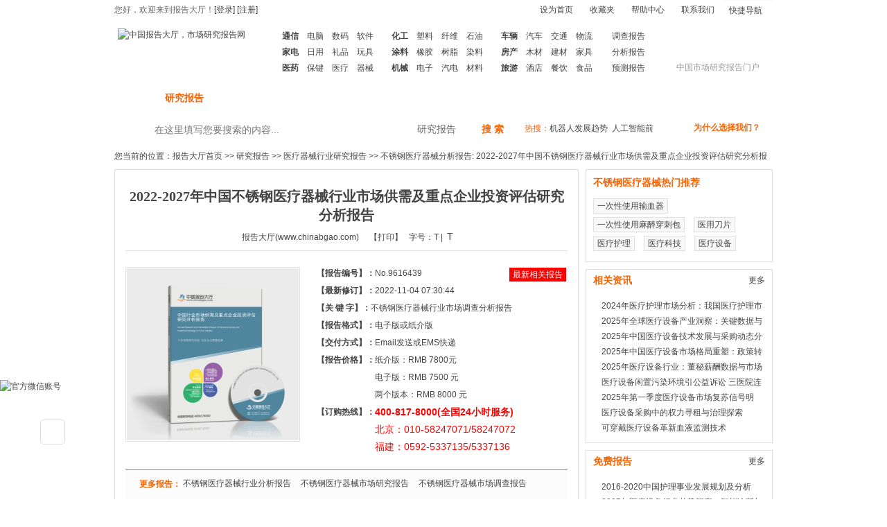

--- FILE ---
content_type: text/html; charset=utf-8
request_url: https://www.chinabgao.com/report/9616439.html
body_size: 22109
content:
<!DOCTYPE html>
<html>
<head>
    <meta http-equiv="Content-Type" content="text/html;charset=UTF-8">
    
        <title>2022-2027年中国不锈钢医疗器械行业市场供需及重点企业投资评估研究分析报告_报告大厅</title>
<meta name="keywords" content="2022年不锈钢医疗器械行业研究报告, 2022年不锈钢医疗器械市场供需研究报告,不锈钢医疗器械行业研究,不锈钢医疗器械报告,不锈钢医疗器械前景预测,不锈钢医疗器械市场分析,不锈钢医疗器械研究报告" />
<meta name="description" content="本报告主要依据国家统计局、国家海关总署、国家发改委、国务院发展研究中心、国内外相关刊物的基础信息以及其他研究单位等公布和提供的大量资料，结合深入的市场调查资料，立足于" />
    
    <meta http-equiv="X-UA-Compatible" content="IE=edge">
    <meta name="renderer" content="webkit">
    <link rel="shortcut icon" href="/favicon.ico" type="image/x-icon">
    <meta name="mobile-agent" content="format=html5; url=https://m.chinabgao.com/report/9616439.html">
    <link rel="alternate" media="only screen and (max-width: 640px)" href="https://m.chinabgao.com/report/9616439.html">
    <link rel="stylesheet" href="//js.chinabgao.com/media/dist/css/con.min.css" type="text/css">
    <script src="//js.chinabgao.com/media/dist/js/home.min.js" type="text/javascript"></script>
    <script src="//js.chinabgao.com/media/js/mt.mbox-min.js" type="text/javascript"></script>
    
    <script type="text/javascript">
    function getQueryVariable(variable) {
        var query = window.location.search.substring(1);
        var vars = query.split("&");
        for (var i=0;i<vars.length;i++) {
            var pair = vars[i].split("=");
            if(pair[0] == variable){return pair[1];}
        }
        return(false);
    }

	window.addEvent('domready',function(){
		new Request.JSON({
        url: "/order/token",
		method:'get',
		onComplete: function(response){
			document.id('csrf_token').set('value', response.message);
		},
 	}).send();

    var browser = {
        versions: function() {
            var u = navigator.userAgent,
                app = navigator.appVersion;
            return {
                trident: u.indexOf("Trident") > -1,
                presto: u.indexOf("Presto") > -1,
                webKit: u.indexOf("AppleWebKit") > -1,
                gecko: u.indexOf("Gecko") > -1 && u.indexOf("KHTML") == -1,
                mobile: !!u.match(/AppleWebKit.*Mobile.*/),
                ios: !!u.match(/\(i[^;]+;( U;)? CPU.+Mac OS X/),
                android: u.indexOf("Android") > -1 ,
                iPhone: u.indexOf("iPhone") > -1,
                iPad: u.indexOf("iPad") > -1,
                webApp: u.indexOf("Safari") == -1
            }
        }(),
        language: (navigator.browserLanguage || navigator.language).toLowerCase()
    };

    if (browser.versions.mobile || browser.versions.ios || browser.versions.android || browser.versions.iPhone || browser.versions.iPad) {
    	if(location.href.match(/(report|info|freereport|chanliang|jiage|brand|enterprise|stats)\/\d+.html|^$|(report|info|freereport|chanliang|jiage|brand|enterprise)\/?$|k\/(.*)/)) {
			window.location = location.href.replace('www','m').replace('big5','cht');
    	} 
    }


		$$('.navul li,.kjnav,.w190 li').addEvent('mouseenter',function(){
			this.addClass('hover');
			this.addEvent('mouseleave',function(){
				this.removeClass('hover');
			})
		});
		checkbox();
		tip();


		$$(".bjdaohang").addEvent("mouseover",function(){
			$$(".bjdaohang").addClass("bjdaohangauto","");
		});
		$$(".bjdaohang").addEvent("mouseleave",function(){
			$$(".bjdaohang").removeClass("bjdaohangauto","");
		});

	});

//个性定制
function gxdz(formdom,url) {
	var	name=formdom.getElement("#name");
	var	email=formdom.getElement("#email");
	var phone=formdom.getElement('#phone');
	var knote=formdom.getElement("#knote");	
	if(name.value==''||name.value=='姓名'){
		alert('姓名不能为空');
		name.focus();
		return false;
	}
	if(email.value!=''&&email.value!='常用邮箱'){	
		if(!email.value.test(/^[a-zA-Z0-9._-]+(\+[a-zA-Z0-9._-]+)*@([a-zA-Z0-9.-]+\.)+[a-zA-Z0-9.-]{2,4}$/)){
			alert("邮箱地址填写不正确");
			email.focus();
			return false;
		}
	}else {
		email.value="";
	}
	if(phone.value==''||phone.value=='手机或者固定电话'){
		alert('手机或固定电话不能为空');
		phone.focus();
		return false;	
	}
	if(!phone.value.test(/^(((\(\d{3}\))|(\d{3}\-))?13\d{9}|15\d{9}|18\d{9})$|^(\(0\d{2}\)[- ]?\d{8}|0\d{2}[- ]?\d{8}|0\d{3}[- ]?\d{7}|0\d{3}[- ]?\d{8})$/)){
		alert("电话或手机填写不正确");
		phone.focus();
		return false;
	}
	if(knote.value==''||knote.value=='备注'){
		alert('备注不能为空');
		knote.focus();
		return false;
	}	 
	if(url){
		knote.set("value",knote.value+" "+url);	
	}else{
	knote.set("value",knote.value+" "+window.location.href);
	}
	new Request.JSON({
        url: "/order/surveyOrder",
		method:'post',
		evalScripts:true,
		data:formdom.toQueryString(),
		onLoadstart: function() {
			Mbox.remind('<img src="https://image.chinabgao.com/images/spinner.gif" style="width:30px;margin:0 150px 10px;"/><div class="bgml"><h2 style="margin:0 55px 0;">你的订单正在提交，请稍候！</h2></div>', {time: 2000});    
		},
		onComplete: function(response){
			Mbox.alert('<div class="bgml"><h2>'+response.message+'</h2></div>');
		},
		onError:function(response){
			alert('失败');
		}
 	}).send();
				
	formdom.getElements('input').set('checked',false);
	name.value="";
	phone.value="";
	knote.set("value","");
	email.value="";
		
}
//复选框
function checkbox(){
	$$('input[id$=all]').addEvent('click',function(){				
		var title=this.get("id").replace(/all$/,"");					
		if(this.checked) {
			$$('input[id^=ch'+title+']').set('checked',true);												
		}else{
			$$('input[id^=ch'+title+']').set('checked',false);				
			}
	});	
}
//复选框提示
var	tip=function(){
	 $$('.hasTip').each(function(el) {
	 var title = el.get('title');
	 if (title) {
	 var parts = title.split('::', 2);
	 el.store('tip:title', parts[0]);
	 el.store('tip:text', parts[1]);
	 }
	 });
	 var ZTooltips = new Tips($$('.hasTip'), { maxTitleChars: 50, fixed: false});
}
//最新研究报告，行业资讯
var bgray=function(url,keyword,chid){
	new Request.JSON({
		url:url,
		method: 'post',
		data:{format:'json', task:'article.bgray',keyword:keyword,bgraychid:chid},
		onComplete:function(response) {			
			for(i in response){
				document.id(i).set('html', response[i]);				
			}
		}
	}).send();
}
//购买流程和点击次数
var both=function(url){
	new Request.JSON({
		url:url,
		method: 'post',
		data:{format:'json', task:'article.both'},
		onComplete:function(response) {
			for(i in response){
				if(document.id(i)){
				document.id(i).set('html', response[i]);
				}
			}
		}
	}).send();
}
//内容页ajax整合
var all=function(url,keyword,bgray){
	new Request.JSON({
		url:url,
		method: 'post',
		data:{format:'json', task:'article.all',keyword:keyword,bgraychid:bgray},
		onComplete:function(response) {
			for(i in response){
				if(document.id(i)){
				document.id(i).set('html', response[i]);
				}
			}
		}
	}).send();
}

var mtbox_image=function(href,title){
	Mbox.open({
		elementid:'mtbox_image',
		url: href,
		type: "image",
		ajax: true,
		title:'<span>'+title+'</span>',
		closable: true,
		overlayClosable: true
	});
	}

	
	</script>
</head>
<body>
<!--header-->
<script type="text/javascript">
window.addEvent('domready',function(){
    var channel = 0;
    var keyword = "";
    if(window.location.href.test("\/freereport\/")) {
      channel = 6;
    } else if(window.location.href.test("\/report\/")) {
      channel = 8
    } else if(window.location.href.test("\/chanliang\/")) {
      channel = 40;
    } else if(window.location.href.test("\/jiage\/")) {
      channel = 43;
    } else if(window.location.href.test("\/info\/")) {
      channel = 5;
    } else if(window.location.href.test("\/stat\/industry\/")) {
      channel = 39;
    } else if(window.location.href.test("\/stat\/macro\/")) {
      channel = 42;
    } else if(window.location.href.test("\/stat\/custom\/")) {
      channel = 41;
    } else if(window.location.href.test("\/top\/brand\/")) {
      channel = 129;
    } else if(window.location.href.test("\/top\/enterprise\/")) {
      channel = 130;
	  setSearch($('search128'));
	  $('r').set('value', 128);
    } else if(window.location.href.test("\/top\/output\/")) {
      channel = 150;
	  setSearch($('search128'));
	  $('r').set('value', 128);
    } else if(window.location.href.test("\/top\/sales\/")) {
      channel = 151;
	  setSearch($('search128'));
	  $('r').set('value', 128);
    } else if(window.location.href.test("\/top\/price\/")) {
      channel = 152;
	  setSearch($('search128'));
	  $('r').set('value', 128);
    } else if(window.location.href.test("\/top\/trade\/")) {
      channel = 153;
	  setSearch($('search128'));
	  $('r').set('value', 128);
    } else if(window.location.href.test("\/top\/city\/")) {
      channel = 154;
	  setSearch($('search128'));
	  $('r').set('value', 128);
    } else if(window.location.href.test("\/train\/")) {
      setSearch($('searchtrain'));
      $('r').set('value', 't');
    } else if(window.location.href.test("\/k\/")) {
      channel = 125;
    }

    
    channel = '8';
    

    
    keyword = '不锈钢医疗器械';
    

	let regurl = 'https://zk.yuboinfo.com/register';
	if(channel != 0){
		channel = channel==131?6:channel;
		regurl+= '?channel=' + channel;
	}
	if(keyword != ''){
		qoute = channel == 0 ? '?' : '&';
		regurl += qoute+'keyword='+keyword
	}
  let login_url = regurl.replace('register','login');
	$('register').set("href", regurl);
  $('login').set('href',login_url);

    // new Request.JSON({
    //     url: 'https://zk.yuboinfo.com/api/getqrcode',
    //     method:'post',
    //     async: false,
    //     data: {'keyword':keyword, 'channel': channel,  'remote_ip':'(none)', 'url' : window.location.href},
    //     onComplete: function(response) {
    //         $('qr_code').set('src', response.data.qrcode);
    //     }
    // }).send();

	$$('.navul li,.kjnav,.w190 li').addEvent('mouseenter',function(){
		this.addClass('hover');
		this.addEvent('mouseleave',function(){
			this.removeClass('hover');
			})
	});
	$('schbox_type').addEvent('mouseenter', function(){
		$('search_select').setStyle('display', 'block');
	});

	$('search_form').addEvent('mouseleave',function(){
		$('search_select').setStyle('display', 'none');
	});
	
		$$("#keyword_info").addEvent("mouseover",function(){
			$('repkeybox').setStyle('display','block');
			this.addEvent("mouseleave",function(){
				$('repkeybox').setStyle('display','none')
			});
		});

		if ($('dingzhishow') ) {
			$('dingzhishow').addEvent('mouseover',function(){
				$('dingzhishow').addClass('diyhover');
			});
		}
		if ($('dingzhidiv') ) {
			$('dingzhidiv').addEvent('mouseleave',function(){
				$('dingzhishow').removeClass('diyhover');
			});
		}
	

	

	


});

function setSearch(obj) {
	$('schbox_type').set('html',obj.innerHTML);
	$('search_select').setStyle('display','none');
	$('r').set('value', obj.getAttribute('r'));
}

    var browser = {
        versions: function() {
            var u = navigator.userAgent,
                app = navigator.appVersion;
            return {
                trident: u.indexOf("Trident") > -1,
                presto: u.indexOf("Presto") > -1,
                webKit: u.indexOf("AppleWebKit") > -1,
                gecko: u.indexOf("Gecko") > -1 && u.indexOf("KHTML") == -1,
                mobile: !!u.match(/AppleWebKit.*Mobile.*/),
                ios: !!u.match(/\(i[^;]+;( U;)? CPU.+Mac OS X/),
                android: u.indexOf("Android") > -1,
                iPhone: u.indexOf("iPhone") > -1,
                iPad: u.indexOf("iPad") > -1,
                webApp: u.indexOf("Safari") == -1
            }
        }(),
        language: (navigator.browserLanguage || navigator.language).toLowerCase()
    };

    if (browser.versions.mobile || browser.versions.ios || browser.versions.android || browser.versions.iPhone || browser.versions.iPad) {
    	if(location.href.match(/(report|info|freereport|stat|chanliang|jiage|brand|enterprise|stats)\/\d+.html|\.com\/?$|(report|info|freereport|stat|chanliang|jiage|brand|enterprise)\/?$|k\/(.*)|stat\/(industry|macro|custom).html/)) {

			window.location = location.href.replace('www','m').replace('big5','cht');
    	}

    }




</script>
    <div class="topbar">
      <div class="topbarcon">
        <div class="fl">
        	<div class="fl">您好，欢迎来到报告大厅！<a href="https://zk.yuboinfo.com/login?channel=8&keyword=不锈钢医疗器械" target="_self" id="login">[登录]</a> <a href="https://zk.yuboinfo.com/register?channel=8&keyword=不锈钢医疗器械" id="register">[注册]</a></div>
    	</div>
        <div class="fr topbarul">
          <ul>
            <li><a href="javascript:void(0);" rel="nofollow"  target="_self" onclick="this.style.behavior='url(#default#homepage)';this.setHomePage('https://www.chinabgao.com/');" id="setHome">设为首页</a></li>
            <li><a href="javascript:void(0);"  target="_self" rel="nofollow" onclick="window.external.AddFavorite(location.href,document.title);" id="add">收藏夹</a></li>
            <li><a href="//www.chinabgao.com/help/" rel="nofollow">帮助中心</a></li>
            <li><a href="//www.chinabgao.com/contactus.asp" rel="nofollow">联系我们</a></li>
            <li class="kjnav"><a href="javascript:void(0);" target="_self"  class="nop" rel="nofollow"><span>快捷导航</span></a>
              <div class="kjbox">
                <div class="tfuwu fl"> <span>服务项目</span>
                  <dl>
                    <dd><a href="https://project.chinabgao.com/diaoyan/" rel="nofollow">行业研究</a></dd>
                    <dd><a href="https://project.chinabgao.com/diaoyan/qiyezhuanxiang.html" rel="nofollow">市场调研</a></dd>
                    <dd><a href="https://project.chinabgao.com/shangji/index.html" rel="nofollow">投资咨询</a></dd>
                    <dd><a href="https://ipo.chinabgao.com/">IPO咨询</a></dd>
                    <dd><a href="https://project.chinabgao.com/shenqing/" rel="nofollow">项目申请</a></dd>
                    <dd><a href="https://project.chinabgao.com/shangji/" rel="nofollow">商业计划书</a></dd>
                  </dl>
                </div>
                <div class="tbanben fl"> <span>版本服务</span>
                  <dl>
                    <dd>英文版</dd>
                    <dd><a href="https://big5.chinabgao.com">繁体版</a></dd>
                    <dd><a href="https://m.chinabgao.com">手机版</a></dd>
                  </dl>
                </div>
              </div>
            </li>
          </ul>
        </div>
      </div>
    </div>

<!--topbar end-->

<div id="header">
  <div class="topnav">
    <div class="logo"><a href="//www.chinabgao.com/" target="_self"><img src="//js.chinabgao.com/media/images/logo.gif" width="225" height="70" alt="中国报告大厅，市场研究报告网"/></a></div>
    <div class="topnavlist">
      <ul class="topnav_ul">
        <li class="list1">
          <p><a href="//www.chinabgao.com/report/c_communication/" class="strong" title="通信行业研究报告">通信</a><a href="//www.chinabgao.com/report/c_pc/" title="电脑行业研究报告">电脑</a><a href="//www.chinabgao.com/report/c_digital/" title="数码行业研究报告">数码</a><a href="//www.chinabgao.com/report/c_software/" title="软件行业研究报告">软件</a></p>
          <p><a href="//www.chinabgao.com/report/c_household-appliances/" class="strong" title="家电行业研究报告">家电</a><a href="//www.chinabgao.com/report/c_living-goods/" title="日用行业研究报告">日用</a><a href="//www.chinabgao.com/report/c_gift/" title="礼品行业研究报告">礼品</a><a href="//www.chinabgao.com/report/c_toy/" title="玩具行业研究报告">玩具</a></p>
          <p><a href="//www.chinabgao.com/report/c_medical/" class="strong" title="医药行业研究报告">医药</a><a href="//www.chinabgao.com/report/c_health-products/" title="保键行业研究报告">保键</a><a href="//www.chinabgao.com/report/c_medical-service/" title="医疗行业研究报告">医疗</a><a href="//www.chinabgao.com/report/c_medical-appliance/" title="器械行业研究报告">器械</a></p>
        </li>
        <li class="list2">
          <p><a href="//www.chinabgao.com/report/c_chemical/" class="strong" title="化工行业研究报告">化工</a><a href="//www.chinabgao.com/report/c_plastic/" title="塑料行业研究报告">塑料</a><a href="//www.chinabgao.com/report/c_synthetic-fibre/" title="纤维行业研究报告">纤维</a><a href="//www.chinabgao.com/report/c_petrolic/" title="石油行业研究报告">石油</a></p>
          <p><a href="//www.chinabgao.com/report/c_dope-paint/" class="strong" title="涂料行业研究报告">涂料</a><a href="//www.chinabgao.com/report/c_rubber/" title="橡胶行业研究报告">橡胶</a><a href="//www.chinabgao.com/report/c_resin/" title="树脂行业研究报告">树脂</a><a href="//www.chinabgao.com/report/c_dye/" title="染料行业研究报告">染料</a></p>
          <p><a href="//www.chinabgao.com/report/c_machine/" class="strong" title="机械行业研究报告">机械</a><a href="//www.chinabgao.com/report/c_electron/" title="电子行业研究报告">电子</a><a href="//www.chinabgao.com/report/c_vehicle-electrical/" title="汽电行业研究报告">汽电</a><a href="//www.chinabgao.com/report/c_electronic-material/" title="材料行业研究报告">材料</a></p>
        </li>
        <li class="list3">
          <p><a href="//www.chinabgao.com/report/c_vehicle/" class="strong" title="车辆行业研究报告">车辆</a><a href="//www.chinabgao.com/report/c_vehicle/" title="汽车行业研究报告">汽车</a><a href="//www.chinabgao.com/report/c_traffic/" title="交通行业研究报告">交通</a><a href="//www.chinabgao.com/report/c_logistics/" title="物流行业研究报告">物流</a></p>
           <p><a href="//www.chinabgao.com/report/c_real-estate/" class="strong" title="房产行业研究报告">房产</a><a href="//www.chinabgao.com/report/c_lumbering/" title="木材行业研究报告">木材</a><a href="//www.chinabgao.com/report/c_building-materials/" title="建材行业研究报告">建材</a><a href="//www.chinabgao.com/report/c_furniture/" title="家具行业研究报告">家具</a></p>
          <p><a href="//www.chinabgao.com/report/c_tour/" class="strong" title="旅游行业研究报告">旅游</a><a href="//www.chinabgao.com/report/c_wineshop/" title="酒店行业研究报告">酒店</a><a href="//www.chinabgao.com/report/c_repast/" title="餐饮行业研究报告">餐饮</a><a href="//www.chinabgao.com/report/c_foods/" title="食品行业研究报告">食品</a></p>
        </li>
        <li class="list4">
          <p><a href="//survey.chinabgao.com/">调查报告</a></p>
          <p><a href="//analysis.chinabgao.com/">分析报告</a></p>
          <p><a href="//forecast.chinabgao.com/">预测报告</a></p>
        </li>
      </ul>
    </div>
    <div class="tel">中国市场研究报告门户</div>
  </div>
  <div class="nav">
    <div class="navbox">
      <ul class="navul">
        <li><span><a href="//www.chinabgao.com/" class="navitem2" target="_self">首 页</a></span></li>
        <li class="press"><span><a href="//www.chinabgao.com/report/" class="navitem" target="_self">研究报告</a></span>
          <dl class="subnavdl">
            <dd class="hasbg"><a href="//www.chinabgao.com/bgdz.html">行业定制报告</a></dd>
          </dl>
        </li>
        <li><span><a href="//www.chinabgao.com/finance/" class="navitem" target="_self">财经分析</a></span>
          <dl class="subnavdl">
            <dd class="hasbg"><a href="//www.chinabgao.com/finance/info/">财经要闻</a></dd>
          </dl>
        </li>
        <li><span><a href="//www.chinabgao.com/info/" class="navitem2" target="_self">行业资讯</a></span></li>
        <li><span><a href="//www.chinabgao.com/freereport/" class="navitem2" target="_self">产业分析</a></span></li>
        <li><span><a href="//www.chinabgao.com/stat/" class="navitem" target="_self">数据中心</a></span>
          <dl class="subnavdl">
            <dd><a href="//www.chinabgao.com/chanliang/">产量数据</a></dd>
            <dd class="hasbg"><a href="//www.chinabgao.com/stat/industry/">行业数据</a></dd>
            <dd><a href="//www.chinabgao.com/stat/custom/">进出口数据</a></dd>
            <dd class="hasbg"><a href="//www.chinabgao.com/stat/macro/">宏观数据</a></dd>
            <dd><a href="//www.chinabgao.com/jiage/">价格数据</a></dd>
            <dd class="hasbg"><a href="//www.chinabgao.com/brand/">品牌库</a></dd>
            <dd><a href="//www.chinabgao.com/enterprise/">企业库</a></dd>
            <dd class="hasbg"><a href="//www.chinabgao.com/personage/">人物库</a></dd>
          </dl>
        </li>
        <li><span><a href="//www.chinabgao.com/top/" class="navitem" target="_self">排行榜</a></span>
          <dl class="subnavdl">
            <dd><a href="//www.chinabgao.com/top/brand/">品牌排行</a></dd>
            <dd class="hasbg"><a href="//www.chinabgao.com/top/enterprise/">企业排行</a></dd>
            <dd><a href="//www.chinabgao.com/top/output/">产量排行</a></dd>
            <dd class="hasbg"><a href="//www.chinabgao.com/top/sales/">销量排行</a></dd>
            <dd><a href="//www.chinabgao.com/top/city/">城市排行</a></dd>
          </dl>
        </li>
        <li><span><a href="//www.chinabgao.com/train/" class="navitem" target="_self">培训咨询</a></span>
          <dl class="subnavdl snipo">
            <dd><a href="//www.chinabgao.com/train/plan/">在线学习运营策划</a></dd>
            <dd class="hasbg"><a href="//www.chinabgao.com/train/study/">学习平台搭建</a></dd>
            <dd><a href="//www.chinabgao.com/train/c_lecturer/">实战讲师</a></dd>
            <dd class="hasbg"><a href="//www.chinabgao.com/train/visit/">标杆企业访学</a></dd>
            <dd><a href="//www.chinabgao.com/train/course/">课程资源</a></dd>
            <dd class="hasbg"><a href="//www.chinabgao.com/train/custom/">动画课程定制</a></dd>
          </dl>
        </li>
        <li><span><a href="https://project.chinabgao.com/diaoyan/" class="navitem">投融资咨询</a></span>
          <dl class="subnavdl">
            <dd><a href="https://syjh.chinabgao.com/">商业计划书</a></dd>
            <dd class="hasbg"><a href="https://kybg.chinabgao.com/">可行性研究报告</a></dd>
            <dd><a href="https://project.chinabgao.com/shenqing/">项目申请报告</a></dd>
            <dd class="hasbg"><a href="https://project.chinabgao.com/zjsqbg/">资金申请报告</a></dd>
            <dd><a href="https://project.chinabgao.com/ipo/">IPO咨询服务</a></dd>
            <dd class="hasbg"><a href="https://project.chinabgao.com/mutou/">募投项目可行性研究</a></dd>
            <dd><a href="https://project.chinabgao.com/diaoyan/">市场进入调研</a></dd>
            <dd class="hasbg"><a href="https://project.chinabgao.com/xifen/">细分市场研究</a></dd>
            <dd><a href="https://project.chinabgao.com/diaoyan/index.html#jzdsyj">竞争对手调研</a></dd>
            <dd class="hasbg"><a href="https://project.chinabgao.com/diaoyan/index.html#xfzdc">消费者调研</a></dd>
          </dl>
        </li>

        <li><span><a href="https://project.chinabgao.com/chanyeguihua/" class="navitem">规划咨询</a></span>
          <dl class="subnavdl snipo">
            <dd class="hasbg"><a href="https://project.chinabgao.com/chanyeguihua/">产业规划</a></dd>
            <dd><a href="https://project.chinabgao.com/chanyeguihua/index.html#yqgh">园区规划</a></dd>
            <dd class="hasbg"><a href="https://project.chinabgao.com/chanyeguihua/index.html#csgh">城市规划</a></dd>
            <dd><a href="https://project.chinabgao.com/ghzx/tsxz.html">特色小镇</a></dd>
            <dd class="hasbg"><a href="https://project.chinabgao.com/ghzx/djk.html">大健康</a></dd>
            <dd><a href="https://project.chinabgao.com/ghzx/znzz.html">智能制造</a></dd>
            <dd class="hasbg"><a href="https://project.chinabgao.com/ghzx/whly.html">文化旅游</a></dd>
            <dd><a href="https://project.chinabgao.com/ghzx/xdny.html">现代农业</a></dd>
          </dl>
        </li>
       </ul>
      <div class="mininav">
        <ul>
          <li><a href="https://d.yuboinfo.com/">大数据</a></li>
          <li><a href="//www.chinabgao.com/bgdz.html">报告定制</a><span class="iconhot"></span></li>
        </ul>
      </div>
    </div>
    <div class="search">
      <div class="searchbox">
        <div class="searchcon fl">
        <form action="//s.chinabgao.com/" target="_self" method="get" id="search_form">
          <div class="srchtxt fl">
            <input id="w" type="text" name="w" placeholder="在这里填写您要搜索的内容..." />
          </div>
            <div class="srchlx fl"><a id="schbox_type" class="showmenu">研究报告</a>
              <ul id="search_select">
              <li><a class="searchtype" r="5" style="cursor:pointer;" id="search5">行业资讯</a></li>
              <li><a class="searchtype"  r="6" style="cursor:pointer;" id="search6">产业分析</a></li>
              <li><a class="searchtype" r="10" style="cursor:pointer;" id="search10">数据中心</a></li>
              <li><a class="searchtype" r="8" style="cursor:pointer;" id="search8">研究报告</a></li>
              <li><a class="searchtype" r="131" style="cursor:pointer;" id="search131">财经分析</a></li>
              <li><a class="searchtype" r="128" style="cursor:pointer;" id="search128">排行榜</a></li>
              <li><a class="searchtype" r="b" style="cursor:pointer;" id="searchbrand">品牌库</a></li>
              <li><a class="searchtype" r="e" style="cursor:pointer;" id="searchqiye">企业库</a></li>
              <li><a class="searchtype" r="t" style="cursor:pointer;" id="searchtrain">讲师课程</a></li>
              </ul>
            </div>
            <div class="srchbtn fl">
            <input type="hidden" name="r" value="8" id="r" />
            <button id="searchsubmit" type="button"><strong>搜 索</strong></button>
          </div>
        </form>
        </div>
        <div class="sword fl"><span class="acheng">热搜：</span><a href="https://www.chinabgao.com/k/jiqiren/">机器人发展趋势</a>&nbsp;&nbsp;<a href="https://www.chinabgao.com/k/rengongzhinen/">人工智能前景</a> </div>
      </div>
      <div class="why"><a href="//www.chinabgao.com/help/questions.html" rel="nofollow">为什么选择我们？</a></div>
    </div>
  </div>
</div>

<!--head end-->
<div class="mbx">您当前的位置：<a href="/" target="_self" title="行业研究报告">报告大厅首页</a>&nbsp;&gt;&gt;&nbsp;<a href="//www.chinabgao.com/report/" target="_self" title="行业研究报告">研究报告</a>  >> <a target="_self" href="//www.chinabgao.com/report/c_medical-appliance/" title="医疗器械行业研究报告">医疗器械行业研究报告</a> >> 不锈钢医疗器械分析报告: 2022-2027年中国不锈钢医疗器械行业市场供需及重点企业投资评估研究分析报告</div>
<div class="wcontent clearfix">
	<div class="w670 mr10 fl">
		<div class="bgray neirong">
			<div class="arctitle">
				<h1>2022-2027年中国不锈钢医疗器械行业市场供需及重点企业投资评估研究分析报告</h1>
				<div class="arcdesc"><span class="where"><a target="_blank" href="https://www.chinabgao.com">报告大厅</a>(www.chinabgao.com)</span>
					<span class="where"><a href="/report/print9616439.html" title="打印">【打印】</a>
					</span>字号：<span class="small" title="切换到小字体" id="fontSmall" style="cursor:pointer;" onclick="$$('.bgcon').setStyle('font-size','14px');">T</span>|
					<span class="big" title="切换到大字体" id="fontBig" style="cursor:pointer" onclick="$$('.bgcon').setStyle('font-size','16px');">T</span>
				</div>
			</div>
 
            <div class="repinfo">
                <div class="repfml fl">
                    <div class="repfm">
                        <a href="//www.chinabgao.com/report/9616439.html" title="2022-2027年中国不锈钢医疗器械行业市场供需及重点企业投资评估研究分析报告封面">
                            
                            <img style="width:248px;height:248px" src="https://img.chinabgao.com/cover/report/248/20.png" alt="2022-2027年中国不锈钢医疗器械行业市场供需及重点企业投资评估研究分析报告封面" />
                            
                        </a>
                    </div>
                    
                </div>
                <div class="repinfolist repinfolist2 fl">
                    <span class="viewnew"><a href="//www.chinabgao.com/k/bxgylqx.html" rel="nofollow">最新相关报告</a></span>
                    <ul>
                        <li><span class="rept">【报告编号】：</span>No.9616439</li>
                        <li><span class="rept">【最新修订】：</span>2022-11-04 07:30:44</li>
                        <li><span class="rept">【关 键 字】：</span><span class="rjiage"><a href="//www.chinabgao.com/k/bxgylqx.html">不锈钢医疗器械行业市场调查分析报告</a></span></li>
                        <li><span class="rept">【报告格式】：</span>电子版或纸介版</li>
                        <li><span class="rept">【交付方式】：</span>Email发送或EMS快递</li>
                        <li>
                            <span class="rept">【报告价格】：</span><span class="rjiage">纸介版：RMB 7800元　
                              <br>电子版：RMB 7500 元　
                             <br>两个版本：RMB 8000 元</span>
                        </li>
                        <li>
                            <span class="rept">【订购热线】：</span><span class="rexian"><strong class="acheng">400-817-8000(全国24小时服务)</strong><br /> 
                                北京：010-58247071/58247072  <br />
                                福建：0592-5337135/5337136</span>
                        </li>
                    </ul>
            
                </div>
            </div>
            
            <div class="repfbox repfbox2">
                <dl>
                    <dt>更多报告：</dt>
                    <dd class="filcon">
                    <em><a  target="_self" href="//www.chinabgao.com/k/bxgylqx.html">不锈钢医疗器械行业分析报告</a></em>
                    <em><a  target="_self" href="//www.chinabgao.com/k/bxgylqx/research/">不锈钢医疗器械市场研究报告</a></em>
                    <em><a  target="_self" href="//www.chinabgao.com/k/bxgylqx/survey/">不锈钢医疗器械市场调查报告</a></em>
                    <em><a  target="_self" href="//www.chinabgao.com/k/bxgylqx/forecast/">不锈钢医疗器械前景预测报告</a></em>
                    <em><a  target="_self" href="//www.chinabgao.com/k/bxgylqx/analysis/">不锈钢医疗器械市场分析报告</a></em>
                    <em><a  target="_self" href="//www.chinabgao.com/k/bxgylqx/assessment/">不锈钢医疗器械市场评估报告</a></em>
                    <em><a  target="_self" href="//www.chinabgao.com/k/bxgylqx/advisory/">不锈钢医疗器械投资咨询报告</a></em>
                    <em><a  target="_self" href="//www.chinabgao.com/k/bxgylqx/supplydemand/">不锈钢医疗器械供需分析报告</a></em>
                    <em><a  target="_self" href="//www.chinabgao.com/k/bxgylqx/companies/">不锈钢医疗器械重点企业报告</a></em>
                    <em><a  target="_self" href="//www.chinabgao.com/k/bxgylqx/feasibility/">不锈钢医疗器械可行性研究报告</a></em>
                    <em><a  target="_self" href="//www.chinabgao.com/k/bxgylqx/fiveyears/">不锈钢医疗器械十五五规划报告</a></em>
                    <em><a  target="_self" href="//www.chinabgao.com/k/bxgylqx/devprospect/">不锈钢医疗器械发展前景报告</a></em>
                    <em><a  target="_self" href="//www.chinabgao.com/k/bxgylqx/investmentplan/">不锈钢医疗器械投资规划报告</a></em>
                    <em><a  target="_self" href="//www.chinabgao.com/k/bxgylqx/deepresearch/">不锈钢医疗器械深度研究报告</a></em>
                    <em><a  target="_self" href="//www.chinabgao.com/k/bxgylqx/investmentprospect/">不锈钢医疗器械投资前景报告</a></em>
                    <em><a  target="_self" href="//www.chinabgao.com/k/bxgylqx/projectsurvey/">不锈钢医疗器械项目调研报告</a></em>
                    <em><a  target="_self" href="//www.chinabgao.com/k/bxgylqx/adhocsurvey/">不锈钢医疗器械专项调研报告</a></em>
                    <em><a  target="_self" href="//www.chinabgao.com/k/bxgylqx/brand/">不锈钢医疗器械品牌排行榜报告</a></em>
                    </dd>
                </dl>
            </div>
            

            <div class="repicon">
                <dl>
                    <dd><a href="//img.chinabgao.com/report/9616439.pdf" class="downpdf">下载报告目录</a></dd>
                    <dd><a rel="nofollow" href="/chinabgao/order.docx" class="downorder">下载订购单</a></dd>
                    <dd><a rel="nofollow" href="/k/bxgylqx/dingzhi.html" class="downword">个性定制报告</a></dd>
                    <dd class="orderbtn2"><a rel="nofollow" href="/report/buy/9616439.html">立即购买</a></dd>
                    <dd class="chatbtn"><a rel="nofollow" href="/kf/dialog_1.htm">在线咨询</a></dd>
                </dl>
            </div>
            
            <div class="repconbox">
                <div class="daodu mb10">
                    <div><span class="fb">报告导读：</span>
                            本报告主要依据国家统计局、国家海关总署、国家发改委、国务院发展研究中心、国内外相关刊物的基础信息以及其他研究单位等公布和提供的大量资料，结合深入的市场调查资料，立足于世界不锈钢医疗器械行业整体发展大势，对中国不锈钢医疗器械行业资源、不锈钢医疗器械产行业的发展情况、各地区发展情况、主要企业等进行了分析及预测，并对未来不锈钢医疗器械行业发展的整体环境及发展趋势进行探讨和研判，最后在上述大量分析、预测的基础上，研究了不锈钢医疗器械行业今后的发展与投资策略，为不锈钢医疗器械行业设备制造、投资等企业在激烈的市场竞争中洞察先机，根据市场需求及时调整经营策略，为战略投资者选择恰当的投资时机和公司领导层做战略规划提供了准确的市场情报信息及科学的决策依据，同时对银行信贷部门也具有极大的参考价值。
                        </div>
                </div>
                <div class="shegnming mb10">
                    <p><span class="fb">郑重声明：</span>本报告由中国报告大厅出版发行，报告著作权归宇博智业所有。本报告是宇博智业的研究与统计成果，有偿提供给购买报告的客户使用。未获得宇博智业书面授权，任何网站或媒体不得转载或引用，否则宇博智业有权依法追究其法律责任。如需订阅研究报告，请直接联系本网站，以便获得全程优质完善服务。</p>
            </div>
            <div class="yewu mb10" style="display:block">
                    <div class="zacyw">
                    <span class="ywt">宇博智业业务：</span><a rel="nofollow" href="https://project.chinabgao.com/diaoyan/index.html">细分行业市场研究</a> <a rel="nofollow" href="https://project.chinabgao.com/keyan/index.html">可行性研究报告</a> <a rel="nofollow" href="https://project.chinabgao.com/chanyeguihua/index.html#yqgh">园区规划</a>　<a rel="nofollow" href="https://project.chinabgao.com/chanyeguihua/index.html">产业规划</a>　<a rel="nofollow" href="https://project.chinabgao.com/ipo/">IPO咨询</a>　<a rel="nofollow" href="https://project.chinabgao.com/">行业监测研究</a>　<a rel="nofollow" href="https://project.chinabgao.com/shangji/index.html">商业计划书</a>
                    </div>
            <div class="zacshili">
                     <span class="ywt">宇博智业实力：</span><a rel="nofollow" href="https://www.chinabgao.com/help/slyz.html">如何鉴别一家研究机构的实力？</a> <a rel="nofollow" href="https://www.chinabgao.com/help/questions.html#a">为什么选择宇博智业？</a>　<a rel="nofollow" href="https://www.chinabgao.com/anli.html">我们的客户案例</a>　<a rel="nofollow" href="https://www.chinabgao.com/help/shtk.html">我们的售后服务</a></div> 
            </div>
            
                <div class="repcon repcon-rep mt20">
                    <div class="bgml"><h2>报告最新目录</h2>
                        <a class="showfull" style="cursor:pointer;" onclick="if($$('div.bgcon').getStyle('height')=='1300px') {$$('div.bgcon').setStyle('height', 'auto');$$('.showfull').set('html','<<收起内容');} else { $$('div.bgcon').setStyle('height', '1300px');$$('.showfull').set('html', '查看全部>>');}">收起内容>></a>
                    </div>
                    <div class="bgcon">
                        <div class="repmulutitle"><strong><a target="_self" href="//www.chinabgao.com/report/9616439.html">2022-2027年中国不锈钢医疗器械行业市场供需及重点企业投资评估研究分析报告</a></strong>
                        </div>
                        
                        
                            第一章 不锈钢医疗器械行业发展概述<br />
第一节 不锈钢医疗器械定义及分类<br />
一、不锈钢医疗器械行业的定义<br />
二、不锈钢医疗器械行业的种类<br />
三、不锈钢医疗器械行业的特性<br />
第二节 不锈钢医疗器械产业链分析<br />
一、不锈钢医疗器械行业经济特性<br />
二、不锈钢医疗器械主要细分行业<br />
三、不锈钢医疗器械产业链结构分析<br />
第三节 不锈钢医疗器械行业地位分析<br />
一、不锈钢医疗器械行业对经济增长的影响<br />
二、不锈钢医疗器械行业对人民生活的影响<br />
三、不锈钢医疗器械行业关联度情况<br />
<br />
第二章 2016-2021年中国不锈钢医疗器械行业总体发展状况<br />
第一节 2016-2021年中国不锈钢医疗器械行业规模情况分析<br />
一、不锈钢医疗器械行业单位规模情况分析<br />
二、不锈钢医疗器械行业人员规模状况分析<br />
三、不锈钢医疗器械行业资产规模状况分析<br />
四、不锈钢医疗器械行业市场规模状况分析<br />
第二节 2016-2021年中国不锈钢医疗器械行业产销情况分析<br />
一、不锈钢医疗器械行业生产情况分析<br />
二、不锈钢医疗器械行业销售情况分析<br />
三、不锈钢医疗器械行业产销情况分析<br />
第三节 2022-2027年中国不锈钢医疗器械行业财务能力分析<br />
一、不锈钢医疗器械行业盈利能力分析与预测<br />
二、不锈钢医疗器械行业偿债能力分析与预测<br />
三、不锈钢医疗器械行业营运能力分析与预测<br />
四、不锈钢医疗器械行业发展能力分析与预测<br />
<br />
第三章 中国不锈钢医疗器械行业政策技术环境分析<br />
第一节 不锈钢医疗器械行业政策法规环境分析<br />
一、行业“十三五”规划解读<br />
二、行业相关标准概述<br />
三、行业税收政策分析<br />
四、行业环保政策分析<br />
五、行业政策走势及其影响<br />
第二节 不锈钢医疗器械行业技术环境分析<br />
一、国际技术发展趋势<br />
二、国内技术水平现状<br />
三、科技创新主攻方向<br />
<br />
第四章 2016-2021年中国不锈钢医疗器械行业市场发展分析<br />
第一节 中国不锈钢医疗器械行业市场运行分析<br />
一、2016-2021年中国市场不锈钢医疗器械行业需求状况分析<br />
二、2016-2021年中国市场不锈钢医疗器械行业生产状况分析<br />
三、2016-2021年中国市场不锈钢医疗器械行业技术发展分析<br />
四、2016-2021年中国市场不锈钢医疗器械行业产品结构分析<br />
第二节 中国不锈钢医疗器械行业市场产品价格走势分析<br />
一、中国不锈钢医疗器械业市场价格影响因素分析<br />
二、2016-2021年中国不锈钢医疗器械行业市场价格走势分析<br />
第三节 中国不锈钢医疗器械行业市场发展的主要策略<br />
一、发展国内不锈钢医疗器械行业的相关建议与对策<br />
二、中国不锈钢医疗器械行业的发展建议<br />
<br />
第五章 2016-2021年中国不锈钢医疗器械行业进出口市场分析 <br />
第一节 不锈钢医疗器械进出口市场分析 <br />
一、进出口产品构成特点 <br />
二、2016-2021年进出口市场发展分析 <br />
第二节 不锈钢医疗器械行业进出口数据统计 <br />
一、2016-2021年不锈钢医疗器械进口量统计 <br />
二、2016-2021年不锈钢医疗器械出口量统计 <br />
第三节 不锈钢医疗器械进出口区域格局分析 <br />
一、进口地区格局 <br />
二、出口地区格局 <br />
第四节 2022-2027年不锈钢医疗器械进出口预测 <br />
一、2022-2027年不锈钢医疗器械进口预测 <br />
二、2022-2027年不锈钢医疗器械出口预测 <br />
<br />
第六章 2016-2021年中国不锈钢医疗器械行业市场供需状况研究分析<br />
第一节 2016-2021年中国不锈钢医疗器械行业市场需求分析<br />
一、2016-2021年中国不锈钢医疗器械行业市场需求规模分析<br />
二、2016-2021年中国不锈钢医疗器械行业市场需求影响因素分析<br />
三、2016-2021年中国不锈钢医疗器械行业市场需求格局分析<br />
第二节 2016-2021年中国不锈钢医疗器械行业市场供给分析 <br />
一、2016-2021年中国不锈钢医疗器械行业市场供给规模分析<br />
二、2016-2021年中国不锈钢医疗器械行业业市场供给影响因素分析<br />
三、2016-2021年中国不锈钢医疗器械行业市场供给格局分析<br />
第三节 2016-2021年中国不锈钢医疗器械行业市场供需平衡分析<br />
<br />
第七章 2016-2021年不锈钢医疗器械行业相关行业市场运行综合分析<br />
第一节 2016-2021年不锈钢医疗器械行业上游运行分析<br />
一、不锈钢医疗器械行业上游介绍<br />
二、不锈钢医疗器械行业上游发展状况分析<br />
三、不锈钢医疗器械行业上游对不锈钢医疗器械行业影响力分析<br />
第二节 2016-2021年不锈钢医疗器械行业下游运行分析<br />
一、不锈钢医疗器械行业下游介绍<br />
二、不锈钢医疗器械行业下游发展状况分析<br />
三、不锈钢医疗器械行业下游对本行业影响力分析<br />
<br />
第八章 2016-2021年中国不锈钢医疗器械行业竞争格局分析<br />
第一节 不锈钢医疗器械行业竞争结构分析<br />
一、现有企业间竞争<br />
二、潜在进入者分析<br />
三、替代品威胁分析<br />
四、供应商议价能力<br />
五、客户议价能力<br />
第二节 不锈钢医疗器械企业国际竞争力比较<br />
一、生产要素<br />
二、需求条件<br />
三、支援与相关产业<br />
四、企业战略、结构与竞争状态<br />
五、政府的作用<br />
第三节 不锈钢医疗器械行业竞争格局分析<br />
一、不锈钢医疗器械行业集中度分析<br />
二、不锈钢医疗器械行业竞争程度分析<br />
第四节 2016-2021 年不锈钢医疗器械行业竞争策略分析<br />
一、2016-2021年不锈钢医疗器械行业竞争格局展望<br />
二、2016-2021年不锈钢医疗器械行业竞争策略分析<br />
<br />
第九章 2016-2021年中国不锈钢医疗器械行业重点区域运行分析<br />
第一节 2016-2021年华东地区不锈钢医疗器械行业运行情况<br />
第二节 2016-2021年华南地区不锈钢医疗器械行业运行情况<br />
第三节 2016-2021年华中地区不锈钢医疗器械行业运行情况<br />
第四节 2016-2021年华北地区不锈钢医疗器械行业运行情况<br />
第五节 2016-2021年西北地区不锈钢医疗器械行业运行情况<br />
第六节 2016-2021年西南地区不锈钢医疗器械行业运行情况<br />
第七节 主要省市集中度及竞争力分析<br />
<br />
第十章 2016-2021年中国不锈钢医疗器械行业知名品牌企业竞争力分析（企业可自选）<br />
第一节 A.公司<br />
一、企业概况 <br />
二、企业收入及盈利指标 <br />
三、企业资产状况分析 <br />
四、企业成本费用构成情况 <br />
五、企业竞争力分析 <br />
第二节 B.公司<br />
一、企业概况 <br />
二、企业收入及盈利指标 <br />
三、企业资产状况分析 <br />
四、企业成本费用构成情况 <br />
五、企业竞争力分析 <br />
第三节 C.公司<br />
一、企业概况 <br />
二、企业收入及盈利指标 <br />
三、企业资产状况分析 <br />
四、企业成本费用构成情况 <br />
五、企业竞争力分析 <br />
第四节 D.公司<br />
一、企业概况 <br />
二、企业收入及盈利指标 <br />
三、企业资产状况分析 <br />
四、企业成本费用构成情况 <br />
五、企业竞争力分析 <br />
第五节 E.公司<br />
一、企业概况 <br />
二、企业收入及盈利指标 <br />
三、企业资产状况分析 <br />
四、企业成本费用构成情况 <br />
五、企业竞争力分析 <br />
<br />
<br />
第十一章 2022-2027年中国不锈钢医疗器械行业发展前景预测分析<br />
第一节 行业发展前景分析<br />
一、行业市场发展前景分析<br />
二、行业市场蕴藏的商机分析<br />
三、行业行业“十三五”整体规划解读<br />
第二节 2022-2027年中国不锈钢医疗器械行业市场发展趋势预测<br />
一、2022-2027年行业需求预测<br />
二、2022-2027年行业供给预测<br />
三、2022-2027年中国不锈钢医疗器械行业市场价格走势预测<br />
第三节 2022-2027年中国不锈钢医疗器械技术发展趋势预测<br />
一、产品发展新动态<br />
二、产品技术新动态<br />
三、产品技术发展趋势预测<br />
第四节 我国不锈钢医疗器械行业SWOT模型分析研究<br />
一、优势分析<br />
二、劣势分析<br />
三、机会分析<br />
四、风险分析<br />
<br />
第十二章 2022-2027年中国不锈钢医疗器械行业投资分析<br />
第一节 不锈钢医疗器械行业投资机会分析<br />
一、投资领域<br />
二、主要项目<br />
第二节 不锈钢医疗器械行业投资风险分析<br />
一、市场风险<br />
二、成本风险<br />
三、贸易风险<br />
第三节 不锈钢医疗器械行业投资建议<br />
一、把握国家投资的契机<br />
二、竞争性战略联盟的实施<br />
三、市场的重点客户战略实施
                        
                    </div>
                    <div class="viewall showfull" style="cursor:pointer; "
                         onclick="if($$('div.bgcon').getStyle('height')=='1300px') {$$('div.bgcon').setStyle('height', 'auto');$$('.showfull').set('html','<<收起内容');} else { $$('div.bgcon').setStyle('height', '1300px');$$('.showfull').set('html', '查看全部>>');}">
                        收起内容>>
                    </div>
                    <div class="repfx">
                        <div class="fxbtn">
                            <ul>
                            <li><a href="/" class="backhome">返回首页</a></li>
                            <li><a href="javascript:;" onclick="window.external.AddFavorite(location.href,document.title);" id="add2" class="scbg">收藏报告</a></li>
                            <li><a href="/bgdz.html" class="gxdz">个性定制</a></li>
                            <li><a onclick="javascript:window.top.opener=null; window.close();return false;" href="" class="close">关闭窗口</a></li>
                            <li><a href="#top" class="backtop" target="_self">返回顶部</a></li>
                            </ul>
                            </div>
                        <div class="repxx"><p>报告标题：<strong>不锈钢医疗器械分析报告：2022-2027年中国不锈钢医疗器械行业市场供需及重点企业投资评估研究分析报告</strong><br/>
                            本文地址：<a target="_self" href="https://www.chinabgao.com/report/9616439.html">https://www.chinabgao.com/report/9616439.html</a></p>
                            <div class="bdsharebuttonbox"><a href="#" class="bds_more" data-cmd="more"></a><a href="#" class="bds_qzone" data-cmd="qzone" title="分享到QQ空间"></a><a href="#" class="bds_tsina" data-cmd="tsina" title="分享到新浪微博"></a><a href="#" class="bds_tqq" data-cmd="tqq" title="分享到腾讯微博"></a><a href="#" class="bds_renren" data-cmd="renren" title="分享到人人网"></a><a href="#" class="bds_weixin" data-cmd="weixin" title="分享到微信"></a></div>
<script>window._bd_share_config={"common":{"bdSnsKey":{},"bdText":"","bdMini":"2","bdMiniList":false,"bdPic":"","bdStyle":"0","bdSize":"16"},"share":{},"image":{"viewList":["qzone","tsina","tqq","renren","weixin"],"viewText":"分享到：","viewSize":"16"},"selectShare":{"bdContainerClass":null,"bdSelectMiniList":["qzone","tsina","tqq","renren","weixin"]}};with(document)0[(getElementsByTagName('head')[0]||body).appendChild(createElement('script')).src='http://bdimg.share.baidu.com/static/api/js/share.js?v=89860593.js?cdnversion='+~(-new Date()/36e5)];</script>
                            <div class="cl"></div>
                        </div>
                    </div>
                </div>
            </div>

            
            <div class="relatebox" id="related">
                <div class="relatetitle">不锈钢医疗器械相关研究报告</div>
                <ul class="ul14" id="relatedreport">
                    <li><a href="https://www.chinabgao.com/report/17639168.html" title="2025-2030年中国不锈钢医疗器械行业竞争格局及投资规划深度研究分析报告">2025-2030年中国<em>不锈钢医疗器械</em>行业竞争格局及投资规划深度研究分析报告</a></li><li><a href="https://www.chinabgao.com/report/17479436.html" title="2025-2030年中国不锈钢医疗器械行业运营态势与投资前景调查研究报告">2025-2030年中国不锈钢医疗器械行业运营态势与投资前景调查研究报告</a></li><li><a href="https://www.chinabgao.com/report/16692312.html" title="2025-2030年全球及中国不锈钢医疗器械行业市场现状调研及发展前景分析报告">2025-2030年全球及中国不锈钢医疗器械行业市场现状调研及发展前景分析报告</a></li><li><a href="https://www.chinabgao.com/report/16311421.html" title="2024-2029年中国不锈钢医疗器械行业发展趋势分析与未来投资研究报告">2024-2029年中国不锈钢医疗器械行业发展趋势分析与未来投资研究报告</a></li><li><a href="https://www.chinabgao.com/report/16126283.html" title="中国不锈钢医疗器械行业深度分析及“十五五”发展规划指导报告">中国不锈钢医疗器械行业深度分析及“十五五”发展规划指导报告</a></li><li><a href="https://www.chinabgao.com/report/15217595.html" title="2024-2029年中国不锈钢医疗器械行业发展趋势及竞争策略研究报告">2024-2029年中国不锈钢医疗器械行业发展趋势及竞争策略研究报告</a></li><li><a href="https://www.chinabgao.com/report/15020249.html" title="2024-2029年中国不锈钢医疗器械产业运行态势及投资规划深度研究报告">2024-2029年中国不锈钢医疗器械产业运行态势及投资规划深度研究报告</a></li><li><a href="https://www.chinabgao.com/report/14993685.html" title="2024-2029年中国不锈钢医疗器械行业运营态势与投资前景调查研究报告">2024-2029年中国不锈钢医疗器械行业运营态势与投资前景调查研究报告</a></li>
                </ul>
            </div>
            
            <div class="relatedword mt10">
                <h3>医疗器械报告</h3>
                <ul class="ul14">
                <li><a target="_self" href="//www.chinabgao.com/report/c_medical-appliance/research.html">医疗器械市场研究</a></li>
                <li><a target="_self" href="//www.chinabgao.com/report/c_medical-appliance/survey.html">医疗器械市场调查</a></li>
                <li><a target="_self" href="//www.chinabgao.com/report/c_medical-appliance/forecast.html">医疗器械前景预测</a></li>
                <li><a target="_self" href="//www.chinabgao.com/report/c_medical-appliance/analysis.html">医疗器械市场分析</a></li>
                <li><a target="_self" href="//www.chinabgao.com/report/c_medical-appliance/assessment.html">医疗器械市场评估</a></li>
                <li><a target="_self" href="//www.chinabgao.com/report/c_medical-appliance/advisory.html">医疗器械投资咨询</a></li>
                <li><a target="_self" href="//www.chinabgao.com/report/c_medical-appliance/supplydemand.html">医疗器械供需分析</a></li>
                <li><a target="_self" href="//www.chinabgao.com/report/c_medical-appliance/companies.html">医疗器械重点企业</a></li>
                <li><a target="_self" href="//www.chinabgao.com/report/c_medical-appliance/feasibility.html">医疗器械可行性研究</a></li>
                <li><a target="_self" href="//www.chinabgao.com/report/c_medical-appliance/fiveyears.html">医疗器械十五五规划</a></li>
                <li><a target="_self" href="//www.chinabgao.com/report/c_medical-appliance/devprospect.html">医疗器械发展前景</a></li>
                <li><a target="_self" href="//www.chinabgao.com/report/c_medical-appliance/investmentplan.html">医疗器械投资规划</a></li>
                <li><a target="_self" href="//www.chinabgao.com/report/c_medical-appliance/deepresearch.html">医疗器械深度研究</a></li>
                <li><a target="_self" href="//www.chinabgao.com/report/c_medical-appliance/investmentprospect.html">医疗器械投资前景</a></li>
                <li><a target="_self" href="//www.chinabgao.com/report/c_medical-appliance/projectsurvey.html">医疗器械项目调研</a></li>
                <li><a target="_self" href="//www.chinabgao.com/report/c_medical-appliance/adhocsurvey.html">医疗器械专项调研</a></li>
                <li><a target="_self" href="//www.chinabgao.com/report/c_medical-appliance/adhocsurvey.html">医疗器械专项调研</a></li>
                </ul>    
            </div>
            <div class="relatedword mt10" id="research_filed">
                <h3>不锈钢医疗器械行业标签</h3>
                <ul class="ul14">
                    <li><a  target="_self" href="//www.chinabgao.com/tag/industry/bxgylqx.html">不锈钢医疗器械行业研究</a></li>
                    <li><a  target="_self" href="//www.chinabgao.com/tag/tendency/bxgylqx.html">不锈钢医疗器械发展趋势</a></li>
                    <li><a  target="_self" href="//www.chinabgao.com/tag/investment/bxgylqx.html">不锈钢医疗器械投资分析</a></li>
                    <li><a  target="_self" href="//www.chinabgao.com/tag/competition/bxgylqx.html">不锈钢医疗器械市场竞争</a></li>
                    <li><a  target="_self" href="//www.chinabgao.com/tag/survey/bxgylqx.html">不锈钢医疗器械市场调查</a></li>
                    <li><a  target="_self" href="//www.chinabgao.com/tag/situation/bxgylqx.html">不锈钢医疗器械现状分析</a></li>
                    <li><a  target="_self" href="//www.chinabgao.com/tag/forecast/bxgylqx.html">不锈钢医疗器械前景预测</a></li>
                    <li><a  target="_self" href="//www.chinabgao.com/tag/supplydemand/bxgylqx.html">不锈钢医疗器械供需分析</a></li>
                    <li><a  target="_self" href="//www.chinabgao.com/tag/keyenterprise/bxgylqx.html">不锈钢医疗器械重点企业</a></li>
                    <li><a  target="_self" href="//www.chinabgao.com/tag/marketsize/bxgylqx.html">不锈钢医疗器械市场规模</a></li>
                    <li><a  target="_self" href="//www.chinabgao.com/tag/bizplan/bxgylqx.html">不锈钢医疗器械商业计划书模板</a></li>
                    <li><a  target="_self" href="//www.chinabgao.com/tag/feasibility/bxgylqx.html">不锈钢医疗器械可行性研究报告</a></li>
                </ul>
            </div>
		</div>
	</div>
	<!-- 670栏 end-->
	<div class="w270 fl">
	    
        <div class="bgray kjsrh mb10">
            <div class="btitle">
                <h3 style="line-height:36px;">不锈钢医疗器械热门推荐</h3>
            </div>
            <div class="bcon">
                <ul class="ul12 flli">
                    <a href="/k/ycxsysxq/">一次性使用输血器</a>
<a href="/k/ycxsymzccb/">一次性使用麻醉穿刺包</a>
<a href="/k/yiyongdaopian/">医用刀片</a>
<a href="/k/yiliaohuli/">医疗护理</a>
<a href="/k/yiliaokeji/">医疗科技</a>
<a href="/k/yiliaoshebei/">医疗设备</a>
                </ul>
            </div>
        </div>
        <div class="bgray mb10">
            <div class="btitle">
            <h3>相关资讯</h3>
                <a href="https://www.chinabgao.com/info/" target="_blank">更多</a></div>
            <div class="bcon">
                <ul class="ul12">
                <li><a href="https://www.chinabgao.com/info/1251151.html" title="2024年医疗护理市场分析：我国医疗护理市场规模增长率将达11.7%">2024年医疗护理市场分析：我国医疗护理市场规模增长率将达11.7%</a></li><li><a href="https://www.chinabgao.com/info/1287153.html" title="2025年全球医疗设备产业洞察：关键数据与领军企业分析">2025年全球医疗设备产业洞察：关键数据与领军企业分析</a></li><li><a href="https://www.chinabgao.com/info/1284743.html" title="2025年中国医疗设备技术发展与采购动态分析——聚焦MRI液氦减量及市场趋势">2025年中国医疗设备技术发展与采购动态分析——聚焦MRI液氦减量及市场趋势</a></li><li><a href="https://www.chinabgao.com/info/1282665.html" title="2025年中国医疗设备市场格局重塑：政策转向与产业突围路径探析">2025年中国医疗设备市场格局重塑：政策转向与产业突围路径探析</a></li><li><a href="https://www.chinabgao.com/info/1281611.html" title="2025年医疗设备行业：董秘薪酬数据与市场动态深度解析">2025年医疗设备行业：董秘薪酬数据与市场动态深度解析</a></li><li><a href="https://www.chinabgao.com/info/1272211.html" title="医疗设备闲置污染环境引公益诉讼 三医院连带赔偿290万元确立多方责任原则">医疗设备闲置污染环境引公益诉讼 三医院连带赔偿290万元确立多方责任原则</a></li><li><a href="https://www.chinabgao.com/info/1268053.html" title="2025年第一季度医疗设备市场复苏信号明确：政策驱动下的结构性增长与挑战">2025年第一季度医疗设备市场复苏信号明确：政策驱动下的结构性增长与挑战</a></li><li><a href="https://www.chinabgao.com/info/1266408.html" title="医疗设备采购中的权力寻租与治理探索">医疗设备采购中的权力寻租与治理探索</a></li><li><a href="https://www.chinabgao.com/info/1262355.html" title="可穿戴医疗设备革新血液监测技术">可穿戴医疗设备革新血液监测技术</a></li>
                </ul>
            </div>
        </div><div class="bgray mb10">
            <div class="btitle">
            <h3>免费报告</h3>
                <a href="https://www.chinabgao.com/freereport/" target="_blank">更多</a></div>
            <div class="bcon">
                <ul class="ul12">
                <li><a href="https://www.chinabgao.com/freereport/75099.html" title="2016-2020中国护理事业发展规划及分析">2016-2020中国护理事业发展规划及分析</a></li><li><a href="https://www.chinabgao.com/freereport/106455.html" title="2025年医疗设备行业趋势洞察：智能诊断与急救网络构建推动健康中国战略实践">2025年医疗设备行业趋势洞察：智能诊断与急救网络构建推动健康中国战略实践</a></li><li><a href="https://www.chinabgao.com/freereport/99247.html" title="2025年医疗设备市场分析：绿色升级与循环再利用的未来趋势">2025年医疗设备市场分析：绿色升级与循环再利用的未来趋势</a></li><li><a href="https://www.chinabgao.com/freereport/95753.html" title="2024年医疗设备市场分析：医疗设备市场年复合增长率为5.81%">2024年医疗设备市场分析：医疗设备市场年复合增长率为5.81%</a></li><li><a href="https://www.chinabgao.com/freereport/95752.html" title="2024年医疗设备行业发展前景分析：全球核医疗设备市场规模将达到23.5亿美元">2024年医疗设备行业发展前景分析：全球核医疗设备市场规模将达到23.5亿美元</a></li><li><a href="https://www.chinabgao.com/freereport/81191.html" title="医疗设备行业现状">医疗设备行业现状</a></li><li><a href="https://www.chinabgao.com/freereport/81187.html" title="医疗设备行业趋势">医疗设备行业趋势</a></li><li><a href="https://www.chinabgao.com/freereport/73837.html" title="医疗设备维修市场现状分析和未来展望">医疗设备维修市场现状分析和未来展望</a></li><li><a href="https://www.chinabgao.com/freereport/66879.html" title="2015年我国医疗设备行业自主知识产权分析">2015年我国医疗设备行业自主知识产权分析</a></li>
                </ul>
            </div>
        </div>
         
  <script src="//img.chinabgao.com/media/js/mt.mbox.js" type="text/javascript" ></script>
<div class="bgray mb10">
 <div id="reportlisttab" class="tabs" data-widget-type="Tabs" >
 	 <div class="tabtitle">
        <ul class="tabitems">
          <li class="active"><a href=""><strong>资质证书</strong></a></li>
          <li><a href=""><strong>客户回馈</strong></a></li>
        </ul>
      </div>
       <div class="tabcon">
        <div class="tabs-panel" style="display:block;">
        <ul>
        
           <li><a href="//image.chinabgao.com/images/pingjia/wbzs1.jpg" onclick="mtbox_image(this.href,this.title);return false;" title="甲级工程咨询单位资格证书"><img src="//image.chinabgao.com/images/pingjia/wbzs1.jpg"/></a><a><span>甲级工程咨询单位资格证书</span></a></li>
           <li><a href="//image.chinabgao.com/images/pingjia/wbzs2.jpg"  onclick="mtbox_image(this.href,this.title);return false;" title="涉外调查许可证"><img src="//image.chinabgao.com/images/pingjia/wbzs2.jpg"/></a><a> <span>涉外调查许可证</span></a></li>
           <li><a  href="//image.chinabgao.com/images/pingjia/wbzs3.jpg"  onclick="mtbox_image(this.href,this.title);return false;" title="甲级工程咨询单位资格证书"><img src="//image.chinabgao.com/images/pingjia/wbzs3.jpg"/></a><a><span>甲级工程咨询单位资格证书</span></a></li>
           <li><a  href="//image.chinabgao.com/images/pingjia/zs4.jpg"  onclick="mtbox_image(this.href,this.title);return false;" title="企业法人营业执照"><img src="//image.chinabgao.com/images/pingjia/wbzs4.jpg"/></a><a> <span>企业法人营业执照</span></a></li>
           <li><a href="//image.chinabgao.com/images/pingjia/zs5.jpg"  onclick="mtbox_image(this.href,this.title);return false;" title="团体会员证书"><img src="//image.chinabgao.com/images/pingjia/wbzs5.jpg"/></a><a> <span>团体会员证书</span></a></li>
           <li><a href="//image.chinabgao.com/images/pingjia/zs6.jpg"  onclick="mtbox_image(this.href,this.title);return false;" title="电信与信息服务业务经营许可证"><img src="//image.chinabgao.com/images/pingjia/wbzs6.jpg"/></a><a> <span>电信与信息服务业务经营许可证</span></a></li>
        </ul>
        </div>
        <div class="tabs-panel">
        <ul class="khhk">
        	<li><a href="//image.chinabgao.com/images/pingjia/hp31.jpg" onclick="mtbox_image(this.href,this.title);return false;" title="若水堂"><img src="//image.chinabgao.com/images/pingjia/hp31.jpg"/></a><a><span> 若水堂</span></a></li>
           <li><a href="//image.chinabgao.com/images/pingjia/hp32.jpg" onclick="mtbox_image(this.href,this.title);return false;" title="山东星科智能科技有限公司"><img src="//image.chinabgao.com/images/pingjia/hp32.jpg"/></a><span> 山东星科智能科技有限公司 </span></a></li>
           <li><a href="//image.chinabgao.com/images/pingjia/hp33.jpg" onclick="mtbox_image(this.href,this.title);return false;" title="辽宁省石油化工规划设计院有限公司"><img src="//image.chinabgao.com/images/pingjia/hp33.jpg"/></a><span>辽宁省石油化工规划设计院有限公司</span></a></li>
           <li><a href="//image.chinabgao.com/images/pingjia/hp34.jpg" onclick="mtbox_image(this.href,this.title);return false;" title="四川久大制盐有限责任公司"><img src="//image.chinabgao.com/images/pingjia/hp34.jpg"/></a><span> 四川久大制盐有限责任公司 </span></a></li>
         </ul>
        </div>
        </div>
 </div>

</div>



<div class="bgray mb10" >
<a target="_blank" title="点击了解更多项目可行性研究报告" href="https://kybg.chinabgao.com/" >
<img src="//img.chinabgao.com/media/images/banner/home/wzad.gif" width="268" height="178"/>
</a>

</div>
<div id="infojujiao" class="bgray mb10">
<div class="infojujiao"><a href="https://ipo.chinabgao.com/"><img src="//img.chinabgao.com/media/images/infoad.gif" width="268" height="212" alt="企业IPO上市咨询"/></a></div>
</div>
 

        
        
        <div class="bgray bglianxi mb10">
            <div class="btitle bt_fense"><h3>联系我们</h3></div>
                <div class="bcon">
                 
                <ul class="ul12nodot">
                    <li>全国免费服务热线：<span class="red">400-817-8000</span></li>
                    <li>北京客户服务专线：<span class="red">010-58247071</span></li>
                    <li>厦门客户服务专线：<span class="red">0592-5337135</span></li>
                    <li>商业计划书：<span class="red">010-58247079</span></li>
                    <li>专项调研报告：<span class="red">010-58247086</span></li>
                    <li>个性定制报告：<span class="red">010-58247072</span></li>
                    <li>报告合作专线：<span class="red">010-58247086 </span></li>
                    <li>传真：<span class="red">010-58247073  0592-5337137</span></li>
                    <li>邮箱：<span class="red">sales@yuboinfo.com</span></li>
                  </ul>
                </div>
              </div>
              
              <style>
                  #formgxdz fieldset{cursor:pointer;}
              </style>
			<script type="text/javascript">
				window.addEvent('domready', function() {
			
					Element.implement({
						//implement show
						show: function() {
							this.addClass('diyhover');
						},
						//implement hide
						hide: function() {
							this.removeClass('diyhover');
						}
					});
			
					tip();
					checkbox();
					$('formgxdz').onsubmit = function() {
						gxdz($('formgxdz'));
						return false;
					};
				});
			
			</script>
            
            <div id="dingzhishow">
                <div  id="dingzhiimg" style=" margin-bottom:3px"><img src="https://img.chinabgao.com/images/repdz.gif" alt="个性定制报告需求" height="64" width="270"></div>
                <div id="dingzhidiv" class="bgray repdiybox">
                <div class="diytitle"><h3>个性定制</h3>小提示：勾选提交定制</div>
                      <div class="bcon">勾选要了解的<b class="red">不锈钢医疗器械</b>报告定制需求 
                            <form id="formgxdz" name="zform" method="post">
                                <fieldset><legend><input id="basicall" type="checkbox" /><label for="basicall">基础调研</label></legend><dl class="newkdiy"><dd><input  id="chbasic2" name="zform[personalitybasic2]" type="checkbox" value="市场调研"/><label for="chbasic2" class="hasTip required" title="市场调研::调查并研究市场宏观状态、行业研究、监测产品价格、市场供求关系等相关数据，把握供求现状和发展趋势，为制定营销策略和企业决策提供正确的信息依据。产品类型主要包括：宏观经济动态监测、价格监测、招投标信息监测、行业研究等">市场调研</label></dd><dd><input  id="chbasic3" name="zform[personalitybasic3]" type="checkbox" value="供应商调研"/><label for="chbasic3" class="hasTip required" title="供应商调研::调查并研究相关行业或企业的供应链体系、供应商情况、采购情况、供求信息以及价格信息等。产品类型主要包括：供应商调研、采购价格监测、采购价格调研等。">供应商调研</label></dd><dd><input  id="chbasic4" name="zform[personalitybasic4]" type="checkbox" value="竞厂竞品调研"/><label for="chbasic4" class="hasTip required" title="竞厂竞品调研::调查并研究竞争对手的基本情况和竞争产品基本情况以及行业竞争格局、行业竞争环境、替代品竞争情况、产品竞争情况等。产品类型主要包括：竞争对手调研、竞争产品调研。">竞厂竞品调研</label></dd><dd><input  id="chbasic5" name="zform[personalitybasic5]" type="checkbox" value="消费者调研"/><label for="chbasic5" class="hasTip required" title="消费者调研::对消费群体通过认知、态度、动机、选择、决策、购买、使用等阶段实现自身愿望和需要的研究。产品类型主要包括：消费者需求研究、消费行为与态度研究、客户满意度研究等。">消费者调研</label></dd><dd><input  id="chbasic6" name="zform[personalitybasic6]" type="checkbox" value="渠道调研"/><label for="chbasic6" class="hasTip required" title="渠道调研::对某个产品、某个厂商或某个行业的渠道类型、渠道成员组成、渠道特征等方面进行充分的研究。产品类型主要包括：渠道销售调研 渠道忠诚度调研 渠道分布调研。">渠道调研</label></dd></dl></fieldset><fieldset><legend><input id="deepall" type="checkbox" /><label for="deepall">深度研究</label></legend><dl class="newkdiy"><dd><input  id="chdeep2" name="zform[personalitydeep2]" type="checkbox" value="需求深度研究"/><label for="chdeep2" class="hasTip required" title="需求深度研究::在基本市场调研的基础上，对某产品或某类产品市场的需求现状、需求增长趋势、需求特点、采购特征等内容进行深度研究。">需求深度研究</label></dd><dd><input  id="chdeep3" name="zform[personalitydeep3]" type="checkbox" value="竞争深度研究"/><label for="chdeep3" class="hasTip required" title="竞争深度研究::在基本竞争调查的基础上，对竞争对手的产供销结构、市场策略、营销战略等以及竞争产品的产销细节、市场竞争格局、市场竞争发展等情况进行深度研究。">竞争深度研究</label></dd><dd><input  id="chdeep4" name="zform[personalitydeep4]" type="checkbox" value="企业深度研究"/><label for="chdeep4" class="hasTip required" title="企业深度研究::深入研究企业的战略规划、市场策略、产品策略、市场进入、投资收购、人力资源、营销体系、生产研研、专利情报、仓储物流等情况。">企业深度研究</label></dd><dd><input  id="chdeep5" name="zform[personalitydeep5]" type="checkbox" value="市场策略研究"/><label for="chdeep5" class="hasTip required" title="市场策略研究::系统深入研究某个企业的产品策略、价格策略、渠道策略和促销策略等情况。">市场策略研究</label></dd><dd><input  id="chdeep6" name="zform[personalitydeep6]" type="checkbox" value="行业风险分析"/><label for="chdeep6" class="hasTip required" title="行业风险分析::对各行业存在的市场风险作一个分析，以了解该行业的前景和可信度等。行业风险分析主要通过成本结构分析、行业成熟期分析、行业同期性分析、行业盈利性分析、行业依赖性分析、产品潜在性分析和法律、政策环境分析，了解整个行业的基本状况和发展趋势。">行业风险分析</label></dd><dd><input  id="chdeep7" name="zform[personalitydeep7]" type="checkbox" value="新品上市研究"/><label for="chdeep7" class="hasTip required" title="新品上市研究::评估市场份额与容量以推测整个市场，预测新产品对公司已上市的类似产品销售量的影响;研究购买产品的消费者特征;制定新品的媒体推广计划。">新品上市研究</label></dd><dd><input  id="chdeep8" name="zform[personalitydeep8]" type="checkbox" value="行业发展前景分析"/><label for="chdeep8" class="hasTip required" title="行业发展前景分析::在对某行业的历史及现状、供需现状、竞争格局、下游行业发展等分析的基础上，对其发展趋势、市场容量、竞争趋势、细分下游市场需求等进行研判与预测。">行业发展前景分析</label></dd><dd><input  id="chdeep9" name="zform[personalitydeep9]" type="checkbox" value="可行性研究"/><label for="chdeep9" class="hasTip required" title="可行性研究::在调查的基础上，通过市场分析、技术分析、财务分析和国民经济分析，对各种投资项目的技术可行性与经济合理性进行的综合评价。">可行性研究</label></dd><dd><input  id="chdeep10" name="zform[personalitydeep10]" type="checkbox" value="商业计划书"/><label for="chdeep10" class="hasTip required" title="商业计划书::经过前期对项目科学地调研、分析、搜集与整理有关资料的基础上，全面展示某公司和项目目前状况、未来发展潜力">商业计划书</label></dd></dl></fieldset><fieldset><legend><input id="solutionall" type="checkbox" /><label for="solutionall">解决方案</label></legend><dl class="newkdiy"><dd><input  id="chsolution2" name="zform[personalitysolution2]" type="checkbox" value="融资"/><label for="chsolution2" class="hasTip required" title="融资::包括可研报告撰写、财务分析、融资方案撰写、财务评价、风险分析、资质盖章等服务，并可帮助企业寻找投资方解决融资难题。">融资</label></dd><dd><input  id="chsolution3" name="zform[personalitysolution3]" type="checkbox" value="IPO"/><label for="chsolution3" class="hasTip required" title="IPO::IPO细分市场研究;IPO募投项目可行性研究;细分市场研究报告及可行性研究报告媒体投放服务。">IPO</label></dd><dd><input  id="chsolution4" name="zform[personalitysolution4]" type="checkbox" value="培训服务"/><label for="chsolution4" class="hasTip required" title="培训服务::提供定制化培训项目，包括人力资源、组织结构、业务销售、财务人事等职能培训;并能够对企业的资金申报、项目申报、投融资服务以及IPO等进行专题培训。">培训服务</label></dd><dd><input  id="chsolution5" name="zform[personalitysolution5]" type="checkbox" value="IT服务咨询"/><label for="chsolution5" class="hasTip required" title="IT服务咨询::为企业提供相关软件咨询、研发、运行和培训，并代理国内外知名品牌的IT产品，帮助企业规范信息化应用体系，协助企业实现信息化管理。">IT服务咨询</label></dd><dd><input  id="chsolution6" name="zform[personalitysolution6]" type="checkbox" value="品牌策划"/><label for="chsolution6" class="hasTip required" title="品牌策划::为企业及产品打造品质形象、价格形象、通路形象、广告形象、促销形象、顾客形象、企业形象。">品牌策划</label></dd></dl></fieldset>                 <div class="keml">
                                 <input size="8" id="name" name="zform[name]" type="text" class="inptname" value="姓名" onblur="if(this.value=='') this.value='姓名';" onfocus="if(this.value=='姓名')this.value='';"/><input size="18" id="email" name="zform[email]"type="text" class="inptemail" value="常用邮箱" onblur="if(this.value=='') this.value='常用邮箱';" onfocus="if(this.value=='常用邮箱')this.value='';"/>
                                 </div>
                              <div class="keml"><input id="phone" name="zform[phone]" type="text" class="inpteml" value="手机或者固定电话" onblur="if(this.value=='') this.value='手机或者固定电话';" onfocus="if(this.value=='手机或者固定电话')this.value='';"/></div>      
                              <div class="knote"><textarea id="knote" name="zform[knote]" cols="" class="inptnot" rows="" onblur="if(this.value=='') this.value='备注';" onfocus="if(this.value=='备注')this.value='';">备注</textarea>
                              <input id="kbtn" class="kbtn" value="提交" type="submit" /></div>
                              <input type="hidden" name="zform[keyword]" value="不锈钢医疗器械"  />
                              <input type="hidden" name="zform[request_page]" value="(none)" />
                              <input type="hidden" name="zform[form_name]" value="report_subscribe" />
                              <input type="hidden" name="_token" value="" id="csrf_token" />
                          </form> 
                    </div>
                </div>  
            </div>
                 

           
          <div id="reportjujiao" class="bgray mb10">
          <div class="infojujiao"><a href="//www.chinabgao.com/fuwu.html"><img src="https://js.chinabgao.com/media/images/repad.gif" width="268" height="212" alt="十年中国报告大厅"/></a></div>
          </div>
        

        
        <div class="bgray kjsrh mb10">
            <div class="btitle bt_blue">
                <h3>相关分类</h3>
            </div>
            <div class="bcon">
                <em><a target="_self"  href="/report/c_machine/">不限</a></em><em><a target="_self"  href="/report/c_universal-machine/">通用机械</a></em><em><a target="_self"  href="/report/c_medical-appliance/">医疗器械</a></em><em><a target="_self"  href="/report/c_mining-machine/">矿山机械</a></em><em><a target="_self"  href="/report/c_printing-mechanism/">造纸印刷机械</a></em><em><a target="_self"  href="/report/c_food-machinery/">食品机械</a></em><em><a target="_self"  href="/report/c_packing-machinery/">包装机械</a></em><em><a target="_self"  href="/report/c_electric/">电工电气</a></em><em><a target="_self"  href="/report/c_furniture-machine/">家具机械</a></em><em><a target="_self"  href="/report/c_petro-chemical-machinery/">石化机械</a></em><em><a target="_self"  href="/report/c_metallurgical-equipment/">冶金设备</a></em><em><a target="_self"  href="/report/c_textile-machinery/">服装纺织机械</a></em><em><a target="_self"  href="/report/c_energy-systems/">能源设备</a></em><em><a target="_self"  href="/report/c_basic-parts/">基础零部件</a></em><em><a target="_self"  href="/report/c_public-safety-equipment/">公共安全设备</a></em><em><a target="_self"  href="/report/c_env-protection-equipment/">环保设备</a></em><em><a target="_self"  href="/report/c_chemical-equipment/">化工设备</a></em><em><a target="_self"  href="/report/c_professional-equipment/">商业专用设备</a></em><em><a target="_self"  href="/report/c_engineering-plant/">工程机械</a></em><em><a target="_self"  href="/report/c_agricultural-machinery/">农机</a></em>
            </div>
        </div>
        
        
        <div class="bgray kjsrh mb10">
            <div class="bcon">
                <h3>报告搜索</h3>
                <div class="minisrh">
                    <!--search-->
                    <form action="//s.chinabgao.com/" target="_blank" method="get" id="side_search">
                        <input class="msrhtxt" type="text" name="w" value="" onblur="if(this.value=='') this.value='搜索内容...';" onfocus="if(this.value=='搜索内容...') this.value='';" />
                        <button type="submit" name="searchsubmit" value="true" class="msrhbtn">快速搜索</button>
                        <input type="hidden" name="r" value="8" id="search_chid" />
                        </form>
                        <script type="text/javascript">
                        $('side_search').onsubmit=function () {
                            var kw=this.searchword.value;
                            if (!kw || kw=='搜索内容...') {	
                                alert('请输入搜索关键词!');
                                this.searchword.focus();
                                return false;
                            }
                        };
                        </script>
                        
                    <!--searchend-->
                </div>
                <p><span class="fb">热门搜索：</span>
                    <ul>
                        <li><a href="https://s.chinabgao.com/?w=不锈钢医疗器械 分析" target="_blank">不锈钢医疗器械 分析</a></li><li><a href="https://s.chinabgao.com/?w=不锈钢医疗器械 研究" target="_blank">不锈钢医疗器械 研究</a></li><li><a href="https://s.chinabgao.com/?w=不锈钢医疗器械" target="_blank">不锈钢医疗器械</a></li><li><a href="https://s.chinabgao.com/?w=不锈钢医疗器械 前景" target="_blank">不锈钢医疗器械 前景</a></li><li><a href="https://s.chinabgao.com/?w=不锈钢医疗器械 企业" target="_blank">不锈钢医疗器械 企业</a></li><li><a href="https://s.chinabgao.com/?w=不锈钢医疗器械 咨询" target="_blank">不锈钢医疗器械 咨询</a></li>
                    </ul>
                </p>
            </div>
        </div>
        <div class="bgray gmfs mb10" id="gmfs">
            <div class="btitle bt_fense"><h3>购买方式</h3><a href="https://www.chinabgao.com/help/dglc.html" target="_blank">更多</a></div>
              <div class="bcon">
                <ul class="ul12nodot">
                  <li>A. 电话订购：<span class="red">400-817-8000</span></li>
                  <li>B. 邮件订购：<a href="mailto: sales@yuboinfo.com"> sales@yuboinfo.com</a></li>
                  <li>C. 网上订购：<a href="https://www.chinabgao.com/chinabgao/order.doc">订购单下载</a></li>
                  <li>D. 直接到我公司上门购买：</li>
                </ul>
                <p class="mt10"><span class="fb acheng">温馨提示：</span><br />
            
        1、购买报告请认准“中国报告大厅”网站，公司从未通过第三方代理，请来电购买。
        <br />
        2、中国报告大厅欢迎广大客户上门洽谈购买。</p>
              </div>
            </div>
            <div class="bgray repyoushi mb10" id="repyoushi">
            <div class="btitle">
                <h3>我们的优势</h3>
                </div>
              <div class="bcon">
        <p><span class="fb">我们的优势丰富的信息资源</span>
        　宇博智业依托国家发展改革委和国家信息中心系统丰富的数据资源，以及国内其他各大数据源（包括行业协会、图书馆、相关研究机构等）建立的战略合作关系，建成了独具特色和覆盖全面的产业监测体系。
        </p>
        <p><span class="fb">专业的研究团队</span>
        　公司人员拥有不同背景和资历的研究人员，每份报告都由多年从事相关行业的资深研究员撰写，他们长期专门从事行业研究，掌握着大量的第一手资料；同时，为保证研究成果的前瞻性，我们与国内众多研究机构和专家有着密切的合作关系。
        </p>
        <p><span class="fb">品质保证</span>
        　①宇博智业创立于2002年，中国最早的市场研究机构之一；②公司拥有强大的调研团队，能为报告的撰写提供可靠的一手资料。③研究人员根据对中国文化的深刻理解，实现国际领先研究方法与本土实践经验巧妙结合。
        </p>
        <p><span class="fb">售前售后服务</span>
        　公司拥有一批专业的业务人员，将根据您的需求，为您提供详细的解答并提供相符合的报告目录；报告售出后，我们的研究人员将会为您提供全程的后续修改及补充服务。
        </p>
        <p><span class="fb">赠送增值服务</span>
        　购买我们研究报告可获赠报告大厅数据中心会员资格，全方面了解行业动态。
        </p>
              </div>
              </div>
        
        
        
	</div>
	<!-- 270侧边栏-->
</div>
<!--内容 end-->

<!--foot-->
<div class="fotnav">
    <dl>
      <dt><a href="//www.chinabgao.com/">报告</a></dt>
    <dd><a href="//www.chinabgao.com/report/">研究报告</a></dd>
    <dd><a href="https://analysis.chinabgao.com">分析报告</a></dd>
    <dd><a href="//www.chinabgao.com">市场研究报告</a></dd>
    <dd><a href="https://survey.chinabgao.com">市场调查报告</a></dd>
    </dl>
    <dl>
      <dt><a href="https://project.chinabgao.com/shangji/">投资咨询</a></dt>
      <dd><a href="https://syjh.chinabgao.com/">商业计划书</a></dd>
      <dd><a href="https://kybg.chinabgao.com/">项目可行性报告</a></dd>
      <dd><a href="https://kybg.chinabgao.com/kybg/34.html">项目申请报告</a></dd>
      <dd><a href="https://kybg.chinabgao.com/kybg/35.html">资金申请报告</a></dd>
    </dl>
    <dl>
    <dt><a href="//ipo.chinabgao.com/">ipo咨询</a></dt>
    <dd><a href="//ipo.chinabgao.com/zhanlueguihua.html">ipo一体化方案</a></dd>
    <dd><a href="//ipo.chinabgao.com/ipoxifen.html">ipo细分市场研究</a></dd>
    <dd><a href="//ipo.chinabgao.com/mutou.html">募投项目可行性研究</a></dd>
    <dd><a href="//ipo.chinabgao.com/caiwufudao/">ipo财务辅导</a></dd>
    </dl>
    <dl>
    <dt>市场调研</dt>
    <dd><a href="https://project.chinabgao.com/diaoyan/index.html">专项定制调研</a></dd>
    <dd><a href="https://project.chinabgao.com/diaoyan/index.html">市场进入调研</a></dd>
    <dd><a href="https://project.chinabgao.com/diaoyan/index.html#jzdsyj">竞争对手调研</a></dd>
    <dd><a href="https://project.chinabgao.com/diaoyan/index.html#xfzdc">消费者调研</a></dd>
    </dl>
    <dl>
    <dt><a href="//www.chinabgao.com/stat/">数据中心</a></dt>
    <dd><a href="//www.chinabgao.com/chanliang/">产量数据</a></dd>
    <dd><a href="//www.chinabgao.com/stat/industry.html">行业数据</a></dd>
    <dd><a href="//www.chinabgao.com/stat/custom.html">进出口数据</a></dd>
    <dd><a href="//www.chinabgao.com/stat/macro.html">宏观数据</a></dd>
    </dl>
    <dl>
    <dt>购买帮助</dt>
    <dd><a href="//www.chinabgao.com/help/dglc.html" rel="nofollow">订购流程</a></dd>
    <dd><a href="//www.chinabgao.com/help/questions.html" rel="nofollow">常见问题</a></dd>
    <dd><a href="//www.chinabgao.com/help/zffs.html" rel="nofollow">支付方式</a></dd>
    <dd><a href="//www.chinabgao.com/help/lxkf.html" rel="nofollow">联系客服</a></dd>
    <dd></dd>
    </dl>
    <dl class="fotnavlast">
    <dt>售后保障</dt>
    <dd><a href="//www.chinabgao.com/help/shtk.html" rel="nofollow">售后条款</a></dd>
    <dd><a href="//www.chinabgao.com/help/slyz.html" rel="nofollow">实力鉴证</a></dd>
    <dd><a href="//www.chinabgao.com/help/bqsm.html" rel="nofollow">版权声明</a></dd>
    <dd><a href="//www.chinabgao.com/help/tsjb.html" rel="nofollow">投诉与举报</a></dd>
    </dl>
    </div>
    <!--foot start-->
    <div class="footer">
        <div id="otherLinks"><a title="关于我们" rel="nofollow" href="//www.chinabgao.com/gywm.asp">关于我们</a>|<a title="帮助中心" href="//www.chinabgao.com/help/" rel="nofollow">帮助中心</a>|<a title="友情链接" href="//www.chinabgao.com/links.html">友情链接</a>|<a  rel="nofollow" title="我们的服务" href="https://project.chinabgao.com/">我们的服务</a>|<a title="报告订制" href="//www.chinabgao.com/bgdz.html">报告订制</a>|<a title="报告订购表" href="//www.chinabgao.com/chinabgao/order.docx" rel="nofollow">报告订购表</a>|<a title="网站地图" href="//www.chinabgao.com/about/sitemap.html">网站地图</a>|<a title="品牌大全" href="//www.chinabgao.com/brand/">品牌大全</a>|<a rel="nofollow" title="联系我们" href="//www.chinabgao.com/contactus.asp">联系我们</a>|<a rel="nofollow" title="法律声明" href="//www.chinabgao.com/help/bqsm.html">法律声明</a></div>
        <ul><li> &copy; <script> var date = new Date();document.write(date.getFullYear());</script> 报告大厅(www.chinabgao.com)，市场研究报告门户，提供海量的行业报告及市场前景研究报告。 </li>
            <li>服务热线：北京：010-58247071 010-58247072 传真：010-58247073 E-mail：<a href="mailto:sales@yuboinfo.com" rel="nofollow">sales@yuboinfo.com</a></li>
            <li style="padding-left:35px;">福建：0592-5337135 0592-5337136&nbsp;&nbsp;&nbsp;&nbsp;传真：0592-5337137   中文域名：<a title="报告大厅" href="//www.chinabgao.com/">中国报告大厅</a>.com  </li>
            <li>报告大厅—宇博产业研究院主办，<a href="https://www.yuboinfo.com">宇博智业集团</a>旗下网站</li>
    <li><a target="_blank" href="https://beian.miit.gov.cn/">闽ICP备09008123号-21</a>&nbsp;&nbsp;<a target="_blank" href="https://www.beian.gov.cn/portal/registerSystemInfo?recordcode=11010502031895" style="height:20px;line-height:20px;"><img src="//js.chinabgao.com/media/images/record_icon.png" style="margin-right: 5px;" />京公网安备 11010502031895号</a></li>
        </ul>
        <p class="fpic"><img alt="公共信息网络安全监察 " src="//js.chinabgao.com/media/images/golbal/fpic01.gif" width="122" height="52"/><img src="//js.chinabgao.com/media/images/golbal/fpic03.gif" alt="不良信息举报中心" width="122" height="52"/><img src="//js.chinabgao.com/media/images/golbal/fpic02.gif" alt="经营性网站备案信息" width="122" height="52"/><img src="//js.chinabgao.com/media/images/golbal/fpic04.gif" alt="中国文明网传播文明" width="122" height="52"/>
        </p>
    </div>
    <div style="position:fixed;top: 76%;left: 0%;bottom: 0;width: 240px;z-index: 9999;overflow: hidden;">
    <div style="width:150px;height:150px;/* border: 1px solid red; */">
    <span class="qr_ico" style="display: block;position: absolute;z-index: 1;left: 58px;top: 58px;/* transform: translate(-50%,-50%); */border: 1px solid #ddd;border-radius: 5px;width: 34px;height: 34px;line-height: 20px;background: url('https://js.chinabgao.com/images/baogao_icon.jpeg') no-repeat;background-size: cover;"></span><img id="qr_code" alt="官方微信账号" src="//js.chinabgao.com/images/ewm.jpg" style="width:150px;height:150px; "></div></div>
    <!--foot end-->
    <script>(function() {var _53code = document.createElement("script");_53code.src = "https://tb.53kf.com/code/code/1f46095479b49179325c11e1aad84b5c3/1";var s = document.getElementsByTagName("script")[0]; s.parentNode.insertBefore(_53code, s);})();</script>
    <script>
    var _hmt = _hmt || [];
    (function() {
      var hm = document.createElement("script");
      hm.src = "https://hm.baidu.com/hm.js?5a9e8cf5ecbf6c4666354b9fab3fd8fe";
      var s = document.getElementsByTagName("script")[0]; 
      s.parentNode.insertBefore(hm, s);
    })();    
    </script>
    
<!--foot end-->
</body>
</html>
